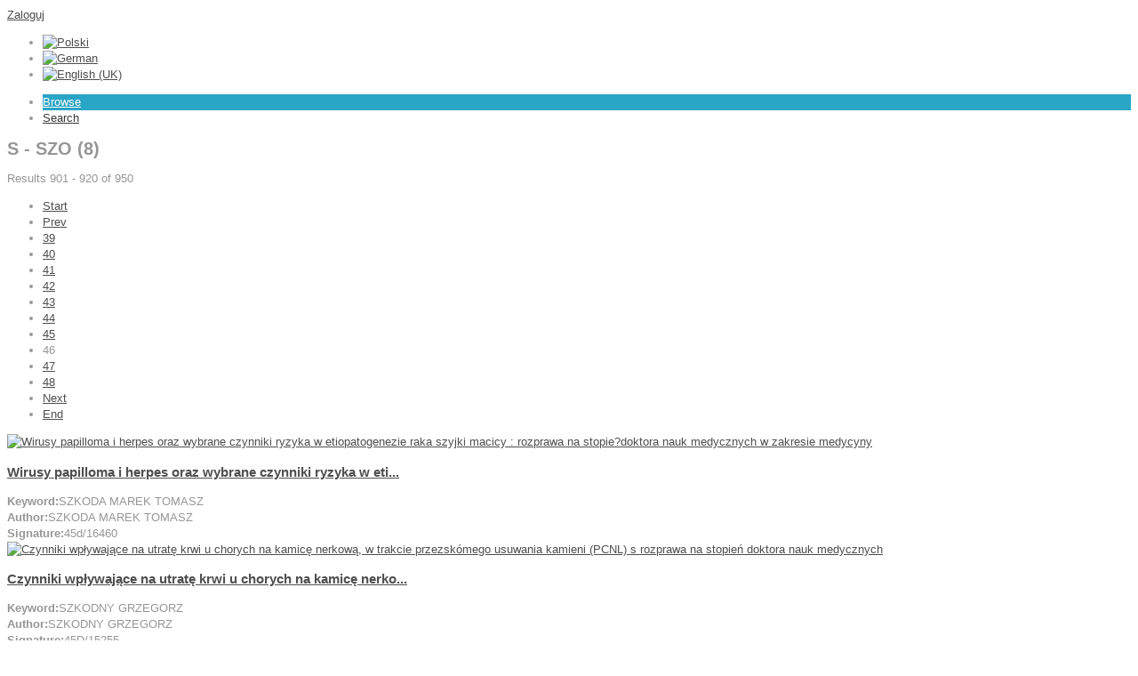

--- FILE ---
content_type: text/html; charset=utf-8
request_url: http://gbl-ikk.gbl.waw.pl/index.php/en/browse/katalog-ksiazek/li/prace-doktorskie-polskie-283/page46
body_size: 47257
content:
<!DOCTYPE html PUBLIC "-//W3C//DTD XHTML 1.0 Transitional//EN" "http://www.w3.org/TR/xhtml1/DTD/xhtml1-transitional.dtd">
<html xmlns="http://www.w3.org/1999/xhtml" xml:lang="en-gb" lang="en-gb" >
    <head>
	
          <base href="http://gbl-ikk.gbl.waw.pl/index.php/en/browse/katalog-ksiazek/li/prace-doktorskie-polskie-283/page46" />
  <meta http-equiv="content-type" content="text/html; charset=utf-8" />
  <meta name="title" content="S - SZO (8)" />
  <title>GBL Katalog kartkowy 1972-1999 - S - SZO (8)</title>
  <link href="http://gbl-ikk.gbl.waw.pl/index.php/en/browse/katalog-ksiazek/li/prace-doktorskie-polskie-283" rel="canonical" />
  <link href="/favicon.ico" rel="shortcut icon" type="image/vnd.microsoft.icon" />
  <link rel="stylesheet" href="/media/system/css/modal.css" type="text/css" />
  <link rel="stylesheet" href="/components/com_k2/css/k2.css" type="text/css" />
  <link rel="stylesheet" href="/plugins/system/rokbox/themes/clean/rokbox-style.css" type="text/css" />
  <link rel="stylesheet" href="/libraries/gantry/css/grid-12.css" type="text/css" />
  <link rel="stylesheet" href="/libraries/gantry/css/gantry.css" type="text/css" />
  <link rel="stylesheet" href="/libraries/gantry/css/joomla.css" type="text/css" />
  <link rel="stylesheet" href="/templates/theme1106/css/style1.css" type="text/css" />
  <link rel="stylesheet" href="/templates/theme1106/css/sizes.php" type="text/css" />
  <link rel="stylesheet" href="/templates/theme1106/css/template.css" type="text/css" />
  <link rel="stylesheet" href="/templates/theme1106/css/tooltips.css" type="text/css" />
  <link rel="stylesheet" href="/templates/theme1106/css/prettyPhoto.css" type="text/css" />
  <link rel="stylesheet" href="/templates/theme1106/css/framework-reset.css" type="text/css" />
  <link rel="stylesheet" href="/templates/theme1106/css/fusionmenu.css" type="text/css" />
  <link rel="stylesheet" href="/media/mod_languages/css/template.css" type="text/css" />
  <style type="text/css">
body {background:;}#rt-top {background:;}#rt-top .rt-container {background:;}#rt-header {background:;}#rt-header .rt-container {background:;}#rt-showcase {background:;}#rt-showcase .rt-container {background:;}#rt-feature {background:;}#rt-feature .rt-container {background:;}#rt-utility {background:;}#rt-utility .rt-container {background:;}#rt-maintop {background:;}#rt-maintop .rt-container {background:;}#rt-main {background:;}#rt-main .rt-container {background:;}#rt-mainbottom {background:;}#rt-mainbottom .rt-container {background:;}#rt-bottom {background:;}#rt-bottom .rt-container {background:;}#rt-footer {background:;}#rt-footer .rt-container {background:;}#rt-copyright {background:;}#rt-copyright .rt-container {background:;}body a {color:#4E4E4E;}body a:hover {color:#969696; }a.moduleItemReadMore, a.k2ReadMore,div.moduleItemReadMore a,.component-content div.toggle-editor a {color:#393939; background:;}a.moduleItemReadMore:hover, a.k2ReadMore:hover,div.moduleItemReadMore a:hover,.component-content div.toggle-editor a:hover {color:#000000;background:;}div.itemCommentsForm form input#submitCommentButton, input[type="submit"], button.button {color:#393939; background:;}div.itemCommentsForm form input#submitCommentButton:hover, input[type="submit"]:hover, button.button:hover {color:#000000;background:;}.menutop li.root {background:;}.menutop li.root > .item {color:#393939;}.menutop li.root:hover, .menutop li.root.active, .menutop li.root.f-mainparent-itemfocus{
					 background:#29a5c6;}.menutop li.root:hover > .item, .menutop li.root.active > .item, .menutop li.root.f-mainparent-itemfocus > .item{
					 color:#fffefe;}.menutop ul {background:;}.menutop ul li > .item {color:; background:;}.menutop ul li > .item:hover, .menutop ul li.active > .item, .menutop ul li.f-menuparent-itemfocus > .item{
					 color:; background:;}{background:;}{background:;}{background:;}body {font-family:Trebuchet MS, sans-serif; font-size:13px; line-height:18px; color:#969696; }
  </style>
  <script src="/media/system/js/mootools-core.js" type="text/javascript"></script>
  <script src="/media/system/js/core.js" type="text/javascript"></script>
  <script src="/media/system/js/modal.js" type="text/javascript"></script>
  <script src="/media/k2/assets/js/jquery-1.7.1.min.js" type="text/javascript"></script>
  <script src="/media/k2/assets/js/k2.noconflict.js" type="text/javascript"></script>
  <script src="/components/com_k2/js/k2.js" type="text/javascript"></script>
  <script src="/media/system/js/mootools-more.js" type="text/javascript"></script>
  <script src="/plugins/system/rokbox/rokbox.js" type="text/javascript"></script>
  <script src="/libraries/gantry/js/gantry-totop.js" type="text/javascript"></script>
  <script src="/libraries/gantry/js/browser-engines.js" type="text/javascript"></script>
  <script src="/templates/theme1106/js/jquery-1.8.3.min.js" type="text/javascript"></script>
  <script src="/templates/theme1106/js/jQuery.ScrollTo.js" type="text/javascript"></script>
  <script src="/templates/theme1106/js/tooltips.js" type="text/javascript"></script>
  <script src="/templates/theme1106/js/jquery.tipsy.js" type="text/javascript"></script>
  <script src="/templates/theme1106/js/jquery.prettyPhoto.js" type="text/javascript"></script>
  <script src="/templates/theme1106/js/scripts.js" type="text/javascript"></script>
  <script src="/templates/theme1106/js/ajaxcat.js" type="text/javascript"></script>
  <script src="/modules/mod_roknavmenu/themes/fusion/js/fusion.js" type="text/javascript"></script>
  <script type="text/javascript">

		window.addEvent('domready', function() {

			SqueezeBox.initialize({});
			SqueezeBox.assign($$('a.modal'), {
				parse: 'rel'
			});
		});var K2SitePath = '/';var rokboxPath = '/plugins/system/rokbox/';
		if (typeof(RokBox) !== 'undefined') {
			window.addEvent('domready', function() {
				var rokbox = new RokBox({
					'className': 'rokbox',
					'theme': 'clean',
					'transition': Fx.Transitions.Quad.easeOut,
					'duration': 200,
					'chase': 40,
					'frame-border': 20,
					'content-padding': 0,
					'arrows-height': 35,
					'effect': 'quicksilver',
					'captions': 0,
					'captionsDelay': 800,
					'scrolling': 0,
					'keyEvents': 1,
					'overlay': {
						'background': '#000000',
						'opacity': 0.85,
						'duration': 200,
						'transition': Fx.Transitions.Quad.easeInOut
					},
					'defaultSize': {
						'width': 640,
						'height': 460
					},
					'autoplay': 'true',
					'controller': 'false',
					'bgcolor': '#f3f3f3',
					'youtubeAutoplay': 0,
					'youtubeHighQuality': 0,
					'vimeoColor': '00adef',
					'vimeoPortrait': 0,
					'vimeoTitle': 0,
					'vimeoFullScreen': 1,
					'vimeoByline': 0
				});
			});
		};window.addEvent('domready', function() {                new Fusion('ul.menutop', {
                    pill: 0,
                    effect: 'slide and fade',
                    opacity:  1,
                    hideDelay:  500,
                    centered:  0,
                    tweakInitial: {'x': 0, 'y': 0},
                    tweakSubsequent: {'x':  0, 'y':  0},
                    tweakSizes: {'width': 0, 'height': 0},
                    menuFx: {duration:  300, transition: Fx.Transitions.Circ.easeOut},
                    pillFx: {duration:  400, transition: Fx.Transitions.Back.easeOut}
                });
            
});
function keepAlive() {	var myAjax = new Request({method: "get", url: "index.php"}).send();} window.addEvent("domready", function(){ keepAlive.periodical(840000); });
  </script>
  <link href="http://gbl-ikk.gbl.waw.pl/components/com_mtree/templates/gbltmp/template.css" rel="stylesheet" type="text/css"/>
 
			
			<script type="text/javascript">
				$.noConflict();
			</script>
			
			    </head>
	
	<body  class="cssstyle-style1 menu-type-fusionmenu col12" id="all">
			<div id="rt-iewarn">
				<div class="rt-container">
										<div class="clear"></div>
				</div>
			</div>
	
		<div id="wrapper" class="  com_mtree listcats">
						<div id="rt-drawer">
				<div class="rt-container">
					<div class="rt-grid-12 rt-alpha rt-omega">
        <div class="clear"></div>
    <div class="rt-block">
		<div id="rt-login-button">
		
		<!--<span class="account"></span>-->
		
						<a href="#" title="Login Form" class="buttontext" rel="rokbox[215 320][module=rt-popup]">
					<span>Zaloguj</span>
				</a>
					<!--<span class="or"></span>-->
		
		<!--<a href="/index.php/en/component/users/?view=registration"></a>-->
		</div>
		<div class="clear"></div>
    </div>
	
    
                    <div class="rt-block">
                                <div class="mod-languages">

	<ul class="lang-inline">
						<li class="" dir="ltr">
			<a href="/index.php/pl/">
							<img src="/media/mod_languages/images/pl.gif" alt="Polski" title="Polski" />						</a>
			</li>
								<li class="" dir="ltr">
			<a href="/index.php/de/">
							<img src="/media/mod_languages/images/de.gif" alt="German" title="German" />						</a>
			</li>
								<li class="lang-active" dir="ltr">
			<a href="/index.php/en/">
							<img src="/media/mod_languages/images/en.gif" alt="English (UK)" title="English (UK)" />						</a>
			</li>
				</ul>

</div>
            </div>
        	
</div>
					<div class="clear"></div>
				</div>
			</div>
									<div id="rt-top" >
				<div class="rt-container">
					<div class="rt-grid-4 rt-alpha">
    	<div class="rt-block">
		<a href="/" id="rt-logo"></a>
	</div>
	
</div>
<div class="rt-grid-8 rt-omega">
    <div class="rt-fusionmenu">
<div class="nopill">
<div class="rt-menubar">
    <ul class="menutop level1 " >
                        <li class="item214 active root" >
                            <a class="orphan item bullet" href="http://gbl-ikk.gbl.waw.pl/"  >
                    <span>
                                        Browse                                                            </span>
                </a>
            
                    </li>
                                <li class="item219 root" >
                            <a class="orphan item bullet" href="/index.php/gbl/advanced-search"  >
                    <span>
                                        Search                                                            </span>
                </a>
            
                    </li>
                    </ul>
</div>
</div>
</div>
</div>
					<div class="clear"></div>
				</div>
			</div>
															<div id="rt-feature">
				<div class="rt-container">
										<div class="clear"></div>
				</div>
			</div>
																					          
			<div id="rt-main" class="mb12">
                <div class="rt-container">
                    <div class="rt-grid-12 ">
                                                						<div class="rt-block">
	                        <div id="rt-mainbody">
								<div class="component-content">
	                            	 
<div id="cat-header">
<h2 class="contentheading">S - SZO (8)</h2>
</div>


<div id="listings">		<div class="pages-links">
			<span class="xlistings">
Results 901 - 920 of 950</span>
			<ul><li class="pagination-start"><a title="Start" href="/index.php/en/browse/katalog-ksiazek/li/prace-doktorskie-polskie-283?limitstart=0" class="pagenav">Start</a></li><li class="pagination-prev"><a title="Prev" href="/index.php/en/browse/katalog-ksiazek/li/prace-doktorskie-polskie-283/page45" class="pagenav">Prev</a></li><li><a title="39" href="/index.php/en/browse/katalog-ksiazek/li/prace-doktorskie-polskie-283/page39" class="pagenav">39</a></li><li><a title="40" href="/index.php/en/browse/katalog-ksiazek/li/prace-doktorskie-polskie-283/page40" class="pagenav">40</a></li><li><a title="41" href="/index.php/en/browse/katalog-ksiazek/li/prace-doktorskie-polskie-283/page41" class="pagenav">41</a></li><li><a title="42" href="/index.php/en/browse/katalog-ksiazek/li/prace-doktorskie-polskie-283/page42" class="pagenav">42</a></li><li><a title="43" href="/index.php/en/browse/katalog-ksiazek/li/prace-doktorskie-polskie-283/page43" class="pagenav">43</a></li><li><a title="44" href="/index.php/en/browse/katalog-ksiazek/li/prace-doktorskie-polskie-283/page44" class="pagenav">44</a></li><li><a title="45" href="/index.php/en/browse/katalog-ksiazek/li/prace-doktorskie-polskie-283/page45" class="pagenav">45</a></li><li><span class="pagenav">46</span></li><li><a title="47" href="/index.php/en/browse/katalog-ksiazek/li/prace-doktorskie-polskie-283/page47" class="pagenav">47</a></li><li><a title="48" href="/index.php/en/browse/katalog-ksiazek/li/prace-doktorskie-polskie-283/page48" class="pagenav">48</a></li><li class="pagination-next"><a title="Next" href="/index.php/en/browse/katalog-ksiazek/li/prace-doktorskie-polskie-283/page47" class="pagenav">Next</a></li><li class="pagination-end"><a title="End" href="/index.php/en/browse/katalog-ksiazek/li/prace-doktorskie-polskie-283/page48" class="pagenav">End</a></li></ul>		</div>

		<div class="listing-summary">
<div class="gblimagesmallleft">
		<a href="/index.php/en/browse/katalog-ksiazek/li/prace-doktorskie-polskie-283/211817"><img border="0" src="http://gbl-ikk.gbl.waw.pl/components/com_mtree/img/listings/s/i/292/0000000911_1.jpg" width="300" height="189" class="image-left" alt="Wirusy papilloma i herpes oraz wybrane czynniki ryzyka w etiopatogenezie raka szyjki macicy : rozprawa na stopie?doktora nauk medycznych w zakresie medycyny" /></a> 		</div>
<div class="gblsummarycontainer">		
		<div class="header">
		<h3><a href="/index.php/en/browse/katalog-ksiazek/li/prace-doktorskie-polskie-283/211817" >Wirusy papilloma i herpes oraz wybrane czynniki ryzyka w eti...</a> </h3></div><div class="fields">
		<div class="row0">
			<div style="width:95%" class="fieldRow">
				<span class="caption"><strong>Keyword:</strong></span><span class="output">SZKODA MAREK TOMASZ</span>
			</div>
			<div style="width:95%" class="fieldRow lastFieldRow">
				<span class="caption"><strong>Author:</strong></span><span class="output">SZKODA MAREK TOMASZ</span>
			</div>
		</div>
		<div class="row0">
			<div style="width:95%" class="fieldRow">
				<span class="caption"><strong>Signature:</strong></span><span class="output">45d/16460</span>
			</div>
		</div></div></div></div><div class="listing-summary">
<div class="gblimagesmallleft">
		<a href="/index.php/en/browse/katalog-ksiazek/li/prace-doktorskie-polskie-283/211819"><img border="0" src="http://gbl-ikk.gbl.waw.pl/components/com_mtree/img/listings/s/i/292/0000000912_1.jpg" width="300" height="190" class="image-left" alt="Czynniki wpływające na utratę krwi u chorych na kamicę nerkową, w trakcie przezskómego usuwania kamieni (PCNL) s rozprawa na stopień doktora nauk medycznych" /></a> 		</div>
<div class="gblsummarycontainer">		
		<div class="header">
		<h3><a href="/index.php/en/browse/katalog-ksiazek/li/prace-doktorskie-polskie-283/211819" >Czynniki wpływające na utratę krwi u chorych na kamicę nerko...</a> </h3></div><div class="fields">
		<div class="row0">
			<div style="width:95%" class="fieldRow">
				<span class="caption"><strong>Keyword:</strong></span><span class="output">SZKODNY GRZEGORZ</span>
			</div>
			<div style="width:95%" class="fieldRow lastFieldRow">
				<span class="caption"><strong>Author:</strong></span><span class="output">SZKODNY GRZEGORZ</span>
			</div>
		</div>
		<div class="row0">
			<div style="width:95%" class="fieldRow">
				<span class="caption"><strong>Signature:</strong></span><span class="output">45D/15255</span>
			</div>
		</div></div></div></div><div class="listing-summary">
<div class="gblimagesmallleft">
		<a href="/index.php/en/browse/katalog-ksiazek/li/prace-doktorskie-polskie-283/211823"><img border="0" src="http://gbl-ikk.gbl.waw.pl/components/com_mtree/img/listings/s/i/292/0000000914_1.jpg" width="300" height="188" class="image-left" alt="Ocena wpływu metody kondensacji bocznej gutaperki i systemu Easyfil na jakość wypełnień kanałów korzeniowych i stan tkanek okołowierzchołkowych w świetle 12-miesięcznych obserwacji : rozprawa na stopień doktora nauk medycznych" /></a> 		</div>
<div class="gblsummarycontainer">		
		<div class="header">
		<h3><a href="/index.php/en/browse/katalog-ksiazek/li/prace-doktorskie-polskie-283/211823" >Ocena wpływu metody kondensacji bocznej gutaperki i systemu ...</a> </h3></div><div class="fields">
		<div class="row0">
			<div style="width:95%" class="fieldRow">
				<span class="caption"><strong>Keyword:</strong></span><span class="output">SZKODNY KAROLINA</span>
			</div>
			<div style="width:95%" class="fieldRow lastFieldRow">
				<span class="caption"><strong>Author:</strong></span><span class="output">SZKODNY KAROLINA</span>
			</div>
		</div>
		<div class="row0">
			<div style="width:95%" class="fieldRow">
				<span class="caption"><strong>Signature:</strong></span><span class="output">45D/17125</span>
			</div>
		</div></div></div></div><div class="listing-summary">
<div class="gblimagesmallleft">
		<a href="/index.php/en/browse/katalog-ksiazek/li/prace-doktorskie-polskie-283/211822"><img border="0" src="http://gbl-ikk.gbl.waw.pl/components/com_mtree/img/listings/s/i/292/0000000913_2.jpg" width="300" height="189" class="image-left" alt="Ocena wpływu metody kondensacji bocznej gutaperki i systemu Easyfil na jakość wypełnień kanałów korzeniowych i stan tkanek okołowierzchołkowych w świetle 12-miesięcznych obserwacji : rozprawa na stopień doktora nauk medycznych" /></a> 		</div>
<div class="gblsummarycontainer">		
		<div class="header">
		<h3><a href="/index.php/en/browse/katalog-ksiazek/li/prace-doktorskie-polskie-283/211822" >Ocena wpływu metody kondensacji bocznej gutaperki i systemu ...</a> </h3></div><div class="fields">
		<div class="row0">
			<div style="width:95%" class="fieldRow">
				<span class="caption"><strong>Keyword:</strong></span><span class="output">SZKODNY KAROLINA</span>
			</div>
			<div style="width:95%" class="fieldRow lastFieldRow">
				<span class="caption"><strong>Author:</strong></span><span class="output">SZKODNY KAROLINA</span>
			</div>
		</div>
		<div class="row0">
			<div style="width:95%" class="fieldRow">
				<span class="caption"><strong>Signature:</strong></span><span class="output">45D/17125</span>
			</div>
		</div></div></div></div><div class="listing-summary">
<div class="gblimagesmallleft">
		<a href="/index.php/en/browse/katalog-ksiazek/li/prace-doktorskie-polskie-283/211825"><img border="0" src="http://gbl-ikk.gbl.waw.pl/components/com_mtree/img/listings/s/i/292/0000000915_1.jpg" width="300" height="188" class="image-left" alt="Wpływ furosemidu i chlortalidonu na wydalanie z moczem wapnia, magnezu i fosforu u chorych z przewlekłą niewydolnością nerek : praca na stopień doktora nauk medycznych" /></a> 		</div>
<div class="gblsummarycontainer">		
		<div class="header">
		<h3><a href="/index.php/en/browse/katalog-ksiazek/li/prace-doktorskie-polskie-283/211825" >Wpływ furosemidu i chlortalidonu na wydalanie z moczem wapni...</a> </h3></div><div class="fields">
		<div class="row0">
			<div style="width:95%" class="fieldRow">
				<span class="caption"><strong>Keyword:</strong></span><span class="output">SZKOP WŁADYSłAW</span>
			</div>
			<div style="width:95%" class="fieldRow lastFieldRow">
				<span class="caption"><strong>Author:</strong></span><span class="output">SZKOP WŁADYSłAW</span>
			</div>
		</div>
		<div class="row0">
			<div style="width:95%" class="fieldRow">
				<span class="caption"><strong>Signature:</strong></span><span class="output">45D/3073</span>
			</div>
		</div></div></div></div><div class="listing-summary">
<div class="gblimagesmallleft">
		<a href="/index.php/en/browse/katalog-ksiazek/li/prace-doktorskie-polskie-283/211829"><img border="0" src="http://gbl-ikk.gbl.waw.pl/components/com_mtree/img/listings/s/i/292/0000000917_1.jpg" width="300" height="188" class="image-left" alt="Wpływ pochodnych argininowazopresyny na tętnicze ciśnienie krwi, diurezę i gospodarkę elektrolitową u szczurów rozprawa na stopień doktora nauk medycznych" /></a> 		</div>
<div class="gblsummarycontainer">		
		<div class="header">
		<h3><a href="/index.php/en/browse/katalog-ksiazek/li/prace-doktorskie-polskie-283/211829" >Wpływ pochodnych argininowazopresyny na tętnicze ciśnienie k...</a> </h3></div><div class="fields">
		<div class="row0">
			<div style="width:95%" class="fieldRow">
				<span class="caption"><strong>Keyword:</strong></span><span class="output">SZKRÓBKA WITOLD</span>
			</div>
			<div style="width:95%" class="fieldRow lastFieldRow">
				<span class="caption"><strong>Author:</strong></span><span class="output">SZKRÓBKA WITOLD</span>
			</div>
		</div>
		<div class="row0">
			<div style="width:95%" class="fieldRow">
				<span class="caption"><strong>Signature:</strong></span><span class="output">45D/16440</span>
			</div>
		</div></div></div></div><div class="listing-summary">
<div class="gblimagesmallleft">
		<a href="/index.php/en/browse/katalog-ksiazek/li/prace-doktorskie-polskie-283/211828"><img border="0" src="http://gbl-ikk.gbl.waw.pl/components/com_mtree/img/listings/s/i/292/0000000916_2.jpg" width="300" height="188" class="image-left" alt="Wpływ pochodnych argininowazopresyny na tętnicze ciśnienie krwi, diurezę i gospodarkę elektrolitową u szczurów rozprawa na stopień doktora nauk medycznych" /></a> 		</div>
<div class="gblsummarycontainer">		
		<div class="header">
		<h3><a href="/index.php/en/browse/katalog-ksiazek/li/prace-doktorskie-polskie-283/211828" >Wpływ pochodnych argininowazopresyny na tętnicze ciśnienie k...</a> </h3></div><div class="fields">
		<div class="row0">
			<div style="width:95%" class="fieldRow">
				<span class="caption"><strong>Keyword:</strong></span><span class="output">SZKRÓBKA WITOLD</span>
			</div>
			<div style="width:95%" class="fieldRow lastFieldRow">
				<span class="caption"><strong>Author:</strong></span><span class="output">SZKRÓBKA WITOLD</span>
			</div>
		</div>
		<div class="row0">
			<div style="width:95%" class="fieldRow">
				<span class="caption"><strong>Signature:</strong></span><span class="output">45D/16440</span>
			</div>
		</div></div></div></div><div class="listing-summary">
<div class="gblimagesmallleft">
		<a href="/index.php/en/browse/katalog-ksiazek/li/prace-doktorskie-polskie-283/211831"><img border="0" src="http://gbl-ikk.gbl.waw.pl/components/com_mtree/img/listings/s/i/292/0000000918_1.jpg" width="300" height="188" class="image-left" alt="Badania nad białaczkami indukowanymi przedłużonym stosowaniem globuliny anty 1 imfocytame j u myszy szczepu BN/a i BN/b : praca doktorska" /></a> 		</div>
<div class="gblsummarycontainer">		
		<div class="header">
		<h3><a href="/index.php/en/browse/katalog-ksiazek/li/prace-doktorskie-polskie-283/211831" >Badania nad białaczkami indukowanymi przedłużonym stosowanie...</a> </h3></div><div class="fields">
		<div class="row0">
			<div style="width:95%" class="fieldRow">
				<span class="caption"><strong>Keyword:</strong></span><span class="output">SZKUDLAREK JERZY</span>
			</div>
			<div style="width:95%" class="fieldRow lastFieldRow">
				<span class="caption"><strong>Author:</strong></span><span class="output">SZKUDLAREK JERZY</span>
			</div>
		</div>
		<div class="row0">
			<div style="width:95%" class="fieldRow">
				<span class="caption"><strong>Signature:</strong></span><span class="output">45D/2617</span>
			</div>
		</div></div></div></div><div class="listing-summary">
<div class="gblimagesmallleft">
		<a href="/index.php/en/browse/katalog-ksiazek/li/prace-doktorskie-polskie-283/211833"><img border="0" src="http://gbl-ikk.gbl.waw.pl/components/com_mtree/img/listings/s/i/292/0000000919_1.jpg" width="300" height="194" class="image-left" alt="Unaczynienie żylne dwunastnicy u człowieka s rozprawa na stopień doktora nauk medycznych" /></a> 		</div>
<div class="gblsummarycontainer">		
		<div class="header">
		<h3><a href="/index.php/en/browse/katalog-ksiazek/li/prace-doktorskie-polskie-283/211833" >Unaczynienie żylne dwunastnicy u człowieka s rozprawa na sto...</a> </h3></div><div class="fields">
		<div class="row0">
			<div style="width:95%" class="fieldRow">
				<span class="caption"><strong>Keyword:</strong></span><span class="output">SZKUDLAREK RENATA</span>
			</div>
			<div style="width:95%" class="fieldRow lastFieldRow">
				<span class="caption"><strong>Author:</strong></span><span class="output">SZKUDLAREK RENATA</span>
			</div>
		</div>
		<div class="row0">
			<div style="width:95%" class="fieldRow">
				<span class="caption"><strong>Signature:</strong></span><span class="output">45D/3976</span>
			</div>
		</div></div></div></div><div class="listing-summary">
<div class="gblimagesmallleft">
		<a href="/index.php/en/browse/katalog-ksiazek/li/prace-doktorskie-polskie-283/211835"><img border="0" src="http://gbl-ikk.gbl.waw.pl/components/com_mtree/img/listings/s/i/292/0000000920_1.jpg" width="300" height="189" class="image-left" alt="Zmienne działanie leków układu autonomicznego pod wpływem kwasów żółciowych : praca na stopień doktora nauk przyrodniczych" /></a> 		</div>
<div class="gblsummarycontainer">		
		<div class="header">
		<h3><a href="/index.php/en/browse/katalog-ksiazek/li/prace-doktorskie-polskie-283/211835" >Zmienne działanie leków układu autonomicznego pod wpływem kw...</a> </h3></div><div class="fields">
		<div class="row0">
			<div style="width:95%" class="fieldRow">
				<span class="caption"><strong>Keyword:</strong></span><span class="output">SZKUDLIŃSKI JACEK</span>
			</div>
			<div style="width:95%" class="fieldRow lastFieldRow">
				<span class="caption"><strong>Author:</strong></span><span class="output">SZKUDLIŃSKI JACEK</span>
			</div>
		</div>
		<div class="row0">
			<div style="width:95%" class="fieldRow">
				<span class="caption"><strong>Signature:</strong></span><span class="output">45D/6717</span>
			</div>
		</div></div></div></div><div class="listing-summary">
<div class="gblimagesmallleft">
		<a href="/index.php/en/browse/katalog-ksiazek/li/prace-doktorskie-polskie-283/212065"><img border="0" src="http://gbl-ikk.gbl.waw.pl/components/com_mtree/img/listings/s/i/293/0000000921_2.jpg" width="300" height="189" class="image-left" alt="Obraz kliniczny i przebieg odrowego zapalenia mózgu u dzieci : rozprawa na stopień naukowy doktora nauk medycznych" /></a> 		</div>
<div class="gblsummarycontainer">		
		<div class="header">
		<h3><a href="/index.php/en/browse/katalog-ksiazek/li/prace-doktorskie-polskie-283/212065" >Obraz kliniczny i przebieg odrowego zapalenia mózgu u dzieci...</a> </h3></div><div class="fields">
		<div class="row0">
			<div style="width:95%" class="fieldRow">
				<span class="caption"><strong>Keyword:</strong></span><span class="output">SZLACHETKA ROMUALDA</span>
			</div>
			<div style="width:95%" class="fieldRow lastFieldRow">
				<span class="caption"><strong>Author:</strong></span><span class="output">SZLACHETKA ROMUALDA</span>
			</div>
		</div>
		<div class="row0">
			<div style="width:95%" class="fieldRow">
				<span class="caption"><strong>Signature:</strong></span><span class="output">45D/4670</span>
			</div>
		</div></div></div></div><div class="listing-summary">
<div class="gblimagesmallleft">
		<a href="/index.php/en/browse/katalog-ksiazek/li/prace-doktorskie-polskie-283/212066"><img border="0" src="http://gbl-ikk.gbl.waw.pl/components/com_mtree/img/listings/s/i/293/0000000922_1.jpg" width="300" height="188" class="image-left" alt="Ćwiczenia mięśniowe jako metoda leczenia ortodontycznego" /></a> 		</div>
<div class="gblsummarycontainer">		
		<div class="header">
		<h3><a href="/index.php/en/browse/katalog-ksiazek/li/prace-doktorskie-polskie-283/212066" >Ćwiczenia mięśniowe jako metoda leczenia ortodontycznego</a> </h3></div><div class="fields">
		<div class="row0">
			<div style="width:95%" class="fieldRow">
				<span class="caption"><strong>Keyword:</strong></span><span class="output">SZLACHETKO KRYSTYNA</span>
			</div>
			<div style="width:95%" class="fieldRow lastFieldRow">
				<span class="caption"><strong>Author:</strong></span><span class="output">SZLACHETKO KRYSTYNA</span>
			</div>
		</div>
		<div class="row0">
			<div style="width:95%" class="fieldRow">
				<span class="caption"><strong>Signature:</strong></span><span class="output">45D/823</span>
			</div>
		</div></div></div></div><div class="listing-summary">
<div class="gblimagesmallleft">
		<a href="/index.php/en/browse/katalog-ksiazek/li/prace-doktorskie-polskie-283/212068"><img border="0" src="http://gbl-ikk.gbl.waw.pl/components/com_mtree/img/listings/s/i/293/0000000923_1.jpg" width="300" height="190" class="image-left" alt="W sprawie chirurgicznego leczenia tzw. zespołu mięśnia pochyłego przedniego" /></a> 		</div>
<div class="gblsummarycontainer">		
		<div class="header">
		<h3><a href="/index.php/en/browse/katalog-ksiazek/li/prace-doktorskie-polskie-283/212068" >W sprawie chirurgicznego leczenia tzw. zespołu mięśnia pochy...</a> </h3></div><div class="fields">
		<div class="row0">
			<div style="width:95%" class="fieldRow">
				<span class="caption"><strong>Keyword:</strong></span><span class="output">SZLAMIŃSKI ZBIGNIEW</span>
			</div>
			<div style="width:95%" class="fieldRow lastFieldRow">
				<span class="caption"><strong>Author:</strong></span><span class="output">SZLAMIŃSKI ZBIGNIEW</span>
			</div>
		</div>
		<div class="row0">
			<div style="width:95%" class="fieldRow">
				<span class="caption"><strong>Signature:</strong></span><span class="output">45D/1067</span>
			</div>
		</div></div></div></div><div class="listing-summary">
<div class="gblimagesmallleft">
		<a href="/index.php/en/browse/katalog-ksiazek/li/prace-doktorskie-polskie-283/212071"><img border="0" src="http://gbl-ikk.gbl.waw.pl/components/com_mtree/img/listings/s/i/293/0000000924_2.jpg" width="300" height="189" class="image-left" alt="Badania kliniczne nad zamaskowanymi depresjami endogennymi : [praca doktorska]" /></a> 		</div>
<div class="gblsummarycontainer">		
		<div class="header">
		<h3><a href="/index.php/en/browse/katalog-ksiazek/li/prace-doktorskie-polskie-283/212071" >Badania kliniczne nad zamaskowanymi depresjami endogennymi :...</a> </h3></div><div class="fields">
		<div class="row0">
			<div style="width:95%" class="fieldRow">
				<span class="caption"><strong>Keyword:</strong></span><span class="output">SZŁABOWICZ JERZY WIESŁAW</span>
			</div>
			<div style="width:95%" class="fieldRow lastFieldRow">
				<span class="caption"><strong>Author:</strong></span><span class="output">SZŁABOWICZ JERZY WIESŁAW</span>
			</div>
		</div>
		<div class="row0">
			<div style="width:95%" class="fieldRow">
				<span class="caption"><strong>Signature:</strong></span><span class="output">45D/3072</span>
			</div>
		</div></div></div></div><div class="listing-summary">
<div class="gblimagesmallleft">
		<a href="/index.php/en/browse/katalog-ksiazek/li/prace-doktorskie-polskie-283/212073"><img border="0" src="http://gbl-ikk.gbl.waw.pl/components/com_mtree/img/listings/s/i/293/0000000925_2.jpg" width="300" height="189" class="image-left" alt="Przeciwciała przeciwtrofoblastyczne w poronieniach samoistnych : [praca doktorska]" /></a> 		</div>
<div class="gblsummarycontainer">		
		<div class="header">
		<h3><a href="/index.php/en/browse/katalog-ksiazek/li/prace-doktorskie-polskie-283/212073" >Przeciwciała przeciwtrofoblastyczne w poronieniach samoistny...</a> </h3></div><div class="fields">
		<div class="row0">
			<div style="width:95%" class="fieldRow">
				<span class="caption"><strong>Keyword:</strong></span><span class="output">SZŁAPKA-GŁOGOWSKA ZDZISŁAWA</span>
			</div>
			<div style="width:95%" class="fieldRow lastFieldRow">
				<span class="caption"><strong>Author:</strong></span><span class="output">SZŁAPKA-GŁOGOWSKA ZDZISŁAWA</span>
			</div>
		</div>
		<div class="row0">
			<div style="width:95%" class="fieldRow">
				<span class="caption"><strong>Signature:</strong></span><span class="output">45D/2894</span>
			</div>
		</div></div></div></div><div class="listing-summary">
<div class="gblimagesmallleft">
		<a href="/index.php/en/browse/katalog-ksiazek/li/prace-doktorskie-polskie-283/212074"><img border="0" src="http://gbl-ikk.gbl.waw.pl/components/com_mtree/img/listings/s/i/293/0000000926_1.jpg" width="300" height="189" class="image-left" alt="Retrospektywna ocena osobowości prepsychotycznej i początków schizofrenii przewlekłej : praca doktorska" /></a> 		</div>
<div class="gblsummarycontainer">		
		<div class="header">
		<h3><a href="/index.php/en/browse/katalog-ksiazek/li/prace-doktorskie-polskie-283/212074" >Retrospektywna ocena osobowości prepsychotycznej i początków...</a> </h3></div><div class="fields">
		<div class="row0">
			<div style="width:95%" class="fieldRow">
				<span class="caption"><strong>Keyword:</strong></span><span class="output">SZŁYKOWICZ JÓZEFA KRYSTYNA</span>
			</div>
			<div style="width:95%" class="fieldRow lastFieldRow">
				<span class="caption"><strong>Author:</strong></span><span class="output">SZŁYKOWICZ JÓZEFA KRYSTYNA</span>
			</div>
		</div>
		<div class="row0">
			<div style="width:95%" class="fieldRow">
				<span class="caption"><strong>Signature:</strong></span><span class="output">45D/2417</span>
			</div>
		</div></div></div></div><div class="listing-summary">
<div class="gblimagesmallleft">
		<a href="/index.php/en/browse/katalog-ksiazek/li/prace-doktorskie-polskie-283/212078"><img border="0" src="http://gbl-ikk.gbl.waw.pl/components/com_mtree/img/listings/s/i/293/0000000928_1.jpg" width="300" height="191" class="image-left" alt="Ocena ochronnego wpływu uodpornienia mięśnia sercowego na niedokrwienie podczas operacji pomostowania naczyń wieńcowych : rozprawa na stopień doktora nauk medycznych" /></a> 		</div>
<div class="gblsummarycontainer">		
		<div class="header">
		<h3><a href="/index.php/en/browse/katalog-ksiazek/li/prace-doktorskie-polskie-283/212078" >Ocena ochronnego wpływu uodpornienia mięśnia sercowego na ni...</a> </h3></div><div class="fields">
		<div class="row0">
			<div style="width:95%" class="fieldRow">
				<span class="caption"><strong>Keyword:</strong></span><span class="output">SZMAGAŁA PRZEMYSŁAW</span>
			</div>
			<div style="width:95%" class="fieldRow lastFieldRow">
				<span class="caption"><strong>Author:</strong></span><span class="output">SZMAGAŁA PRZEMYSŁAW</span>
			</div>
		</div>
		<div class="row0">
			<div style="width:95%" class="fieldRow">
				<span class="caption"><strong>Signature:</strong></span><span class="output">45D/15695</span>
			</div>
		</div></div></div></div><div class="listing-summary">
<div class="gblimagesmallleft">
		<a href="/index.php/en/browse/katalog-ksiazek/li/prace-doktorskie-polskie-283/212076"><img border="0" src="http://gbl-ikk.gbl.waw.pl/components/com_mtree/img/listings/s/i/293/0000000927_1.jpg" width="300" height="193" class="image-left" alt="Ocena ochronnego wpływu uodpornienia mięśnia sercowego na niedokrwienie podczas operacji pomostowania naczyń wieńcowych : rozprawa na stopień doktora nauk medycznych" /></a> 		</div>
<div class="gblsummarycontainer">		
		<div class="header">
		<h3><a href="/index.php/en/browse/katalog-ksiazek/li/prace-doktorskie-polskie-283/212076" >Ocena ochronnego wpływu uodpornienia mięśnia sercowego na ni...</a> </h3></div><div class="fields">
		<div class="row0">
			<div style="width:95%" class="fieldRow">
				<span class="caption"><strong>Keyword:</strong></span><span class="output">SZMAGAŁA PRZEMYSŁAW</span>
			</div>
			<div style="width:95%" class="fieldRow lastFieldRow">
				<span class="caption"><strong>Author:</strong></span><span class="output">SZMAGAŁA PRZEMYSŁAW</span>
			</div>
		</div>
		<div class="row0">
			<div style="width:95%" class="fieldRow">
				<span class="caption"><strong>Signature:</strong></span><span class="output">45D/15695</span>
			</div>
		</div></div></div></div><div class="listing-summary">
<div class="gblimagesmallleft">
		<a href="/index.php/en/browse/katalog-ksiazek/li/prace-doktorskie-polskie-283/212080"><img border="0" src="http://gbl-ikk.gbl.waw.pl/components/com_mtree/img/listings/s/i/293/0000000929_1.jpg" width="300" height="189" class="image-left" alt="Przetoki tętniczo-żylne wewnętrzne do dializ zewnątrzustrojowych : rozprawa na stopień doktora medycyny " /></a> 		</div>
<div class="gblsummarycontainer">		
		<div class="header">
		<h3><a href="/index.php/en/browse/katalog-ksiazek/li/prace-doktorskie-polskie-283/212080" >Przetoki tętniczo-żylne wewnętrzne do dializ zewnątrzustrojo...</a> </h3></div><div class="fields">
		<div class="row0">
			<div style="width:95%" class="fieldRow">
				<span class="caption"><strong>Keyword:</strong></span><span class="output">SZMIDT JACEK</span>
			</div>
			<div style="width:95%" class="fieldRow lastFieldRow">
				<span class="caption"><strong>Author:</strong></span><span class="output">SZMIDT JACEK</span>
			</div>
		</div>
		<div class="row0">
			<div style="width:95%" class="fieldRow">
				<span class="caption"><strong>Signature:</strong></span><span class="output">45D/5888</span>
			</div>
		</div></div></div></div><div class="listing-summary">
<div class="gblimagesmallleft">
		<a href="/index.php/en/browse/katalog-ksiazek/li/prace-doktorskie-polskie-283/212084"><img border="0" src="http://gbl-ikk.gbl.waw.pl/components/com_mtree/img/listings/s/i/293/0000000931_1.jpg" width="300" height="189" class="image-left" alt="Ocena zachowania się białek ostrej fazy u chorych na przedwczesną rozedmę płuc, ze szczególnym uwzględnieniem roli niedoboru alfal antytrypsyny w etiopatogenezie tej choroby : praca na stopień doktora nauk medycznych" /></a> 		</div>
<div class="gblsummarycontainer">		
		<div class="header">
		<h3><a href="/index.php/en/browse/katalog-ksiazek/li/prace-doktorskie-polskie-283/212084" >Ocena zachowania się białek ostrej fazy u chorych na przedwc...</a> </h3></div><div class="fields">
		<div class="row0">
			<div style="width:95%" class="fieldRow">
				<span class="caption"><strong>Keyword:</strong></span><span class="output">SZMIDT MIROSŁAW</span>
			</div>
			<div style="width:95%" class="fieldRow lastFieldRow">
				<span class="caption"><strong>Author:</strong></span><span class="output">SZMIDT MIROSŁAW</span>
			</div>
		</div>
		<div class="row0">
			<div style="width:95%" class="fieldRow">
				<span class="caption"><strong>Signature:</strong></span><span class="output">45D/3297</span>
			</div>
		</div></div></div></div>		<div class="pages-links">
			<span class="xlistings">
Results 901 - 920 of 950</span>
			<ul><li class="pagination-start"><a title="Start" href="/index.php/en/browse/katalog-ksiazek/li/prace-doktorskie-polskie-283?limitstart=0" class="pagenav">Start</a></li><li class="pagination-prev"><a title="Prev" href="/index.php/en/browse/katalog-ksiazek/li/prace-doktorskie-polskie-283/page45" class="pagenav">Prev</a></li><li><a title="39" href="/index.php/en/browse/katalog-ksiazek/li/prace-doktorskie-polskie-283/page39" class="pagenav">39</a></li><li><a title="40" href="/index.php/en/browse/katalog-ksiazek/li/prace-doktorskie-polskie-283/page40" class="pagenav">40</a></li><li><a title="41" href="/index.php/en/browse/katalog-ksiazek/li/prace-doktorskie-polskie-283/page41" class="pagenav">41</a></li><li><a title="42" href="/index.php/en/browse/katalog-ksiazek/li/prace-doktorskie-polskie-283/page42" class="pagenav">42</a></li><li><a title="43" href="/index.php/en/browse/katalog-ksiazek/li/prace-doktorskie-polskie-283/page43" class="pagenav">43</a></li><li><a title="44" href="/index.php/en/browse/katalog-ksiazek/li/prace-doktorskie-polskie-283/page44" class="pagenav">44</a></li><li><a title="45" href="/index.php/en/browse/katalog-ksiazek/li/prace-doktorskie-polskie-283/page45" class="pagenav">45</a></li><li><span class="pagenav">46</span></li><li><a title="47" href="/index.php/en/browse/katalog-ksiazek/li/prace-doktorskie-polskie-283/page47" class="pagenav">47</a></li><li><a title="48" href="/index.php/en/browse/katalog-ksiazek/li/prace-doktorskie-polskie-283/page48" class="pagenav">48</a></li><li class="pagination-next"><a title="Next" href="/index.php/en/browse/katalog-ksiazek/li/prace-doktorskie-polskie-283/page47" class="pagenav">Next</a></li><li class="pagination-end"><a title="End" href="/index.php/en/browse/katalog-ksiazek/li/prace-doktorskie-polskie-283/page48" class="pagenav">End</a></li></ul>		</div>
		</div>

								</div>
	                        </div>
						</div>
                                                                    </div>
                        
                       <div class="clear"></div>
                </div>
            </div>
									            <div class="push"></div>
		</div>
			<div class="footer-container">
								<div id="rt-footer">
					<div class="rt-container">
						<div class="rt-grid-3 rt-alpha">
                    <div class="list2">
                    <div class="rt-block">
                                
<ul class="menu">
<li id="item-181"><a href="http://www.gbl.waw.pl/intermed.php?intermed=pbl%20demo&destination=./pbldemo.html" ><span>Polska Bibliografia Lekarska (demo)</span></a></li><li id="item-182"><a href="http://www.gbl.waw.pl/intermed.php?intermed=pbl&destination=./pbl.html" ><span>Polska Bibliografia Lekarska (IP)</span></a></li><li id="item-183"><a href="http://www.gbl.waw.pl/intermed.php?intermed=pbl&destination=http://gbl.home.pl/cgi-bin/gblbase.pl/pbl09login" ><span>Polska Bibliografia Lekarska (hasło)</span></a></li><li id="item-206"><a href="http://www.gbl.waw.pl/intermed.php?intermed=pbl-ikk&destination=http://pbl-ikk.gbl.waw.pl" ><span>Polska Bibliografia Lekarska 1901-1939</span></a></li></ul>            </div>
                </div>
		
</div>
<div class="rt-grid-3">
                    <div class="list2">
                    <div class="rt-block">
                                
<ul class="menu">
<li id="item-184"><a href="http://www.gbl.waw.pl/intermed.php?intermed=tez-mesh&destination=./tezmesh_2012.html" ><span>Tez-MeSH 2012</span></a></li><li id="item-185"><a href="http://vls1.icm.edu.pl/cgi-bin/sciserv.pl?collection=elsevier&category=medicine" ><span>Elsevier ScienceDirect </span></a></li><li id="item-207"><a href="http://www.gbl.waw.pl/intermed.php?intermed=wiley&destination=http://onlinelibrary.wiley.com" ><span>Wiley Online Library</span></a></li><li id="item-208"><a href="http://www.gbl.waw.pl/intermed.php?intermed=ovid&destination=http://ovidsp.ovid.com/autologin.html" ><span>OVID</span></a></li><li id="item-187"><a href="http://www.gbl.waw.pl/intermed.php?intermed=lippincott&destination=./gbl/bazy/lippincott.php" ><span>Lippincott, Williams &amp; Wilkins</span></a></li></ul>            </div>
                </div>
		
</div>
<div class="rt-grid-3">
                    <div class="list2">
                    <div class="rt-block">
                                
<ul class="menu">
<li id="item-188"><a href="http://www.gbl.waw.pl/intermed.php?intermed=springerlink&destination=http://www.springerlink.com/home/main.mpx" ><span>SpringerLink</span></a></li><li id="item-209"><a href="http://www.gbl.waw.pl/intermed.php?intermed=medline%20pubmed&destination=http://www.ncbi.nlm.nih.gov/pubmed" ><span>Medline PubMed</span></a></li><li id="item-210"><a href="http://www.gbl.waw.pl/intermed.php?intermed=cochrane&destination=http://www.thecochranelibrary.com/view/0/index.html" ><span>Cochrane</span></a></li><li id="item-211"><a href="http://www.gbl.waw.pl/intermed.php?intermed=nature&destination=http://www.nature.com/nature/journal/v467/n7315/index.html" ><span>Nature</span></a></li></ul>            </div>
                </div>
		
</div>
<div class="rt-grid-3 rt-omega">
                        <div class="rt-block">
                                

<div class="custom"  >
	<p><img src="/images/gbl_info.png" border="0" alt="" /></p>
<p>ul. Chocimska 22<br />00-791 Warszawa<br /><strong>tel. cent.:</strong> 22 849-78-51 do 53<br /><strong>fax:</strong> 22 849-78-02<br /><strong>e-mail:</strong> 
 <script type='text/javascript'>
 <!--
 var prefix = '&#109;a' + 'i&#108;' + '&#116;o';
 var path = 'hr' + 'ef' + '=';
 var addy30198 = 'gbl' + '&#64;';
 addy30198 = addy30198 + 'gbl' + '&#46;' + 'w&#97;w' + '&#46;' + 'pl';
 var addy_text30198 = 'gbl' + '&#64;' + 'gbl' + '&#46;' + 'w&#97;w' + '&#46;' + 'pl';
 document.write('<a ' + path + '\'' + prefix + ':' + addy30198 + '\'>');
 document.write(addy_text30198);
 document.write('<\/a>');
 //-->\n </script><script type='text/javascript'>
 <!--
 document.write('<span style=\'display: none;\'>');
 //-->
 </script>This email address is being protected from spambots. You need JavaScript enabled to view it.
 <script type='text/javascript'>
 <!--
 document.write('</');
 document.write('span>');
 //-->
 </script></p></div>
            </div>
        	
</div>
						<div class="clear"></div>
					</div>
				</div>
												<div id="rt-copyright">
					<div class="rt-container">
						<div class="rt-grid-12 rt-alpha rt-omega">
    			
			<div class="clear"></div>
			<div class="rt-block">
				<p class="copyright">
					<span class="sitename">GBL Katalog kartkowy 1972-1999 </span>
					&copy;
					<span class="date"> 2026</span>
					<span class="footerText"></span>				</p>
			</div>
			
		<div class="clear"></div>
		<div class="rt-block totop">
			<a href="#" id="gantry-totop">Przesuń do góry</a>
		</div>
		
</div>
						<div class="clear"></div>
					</div>
				</div>
																              <div id="rt-popup">
                                      <div class="rt-block">
                				<div class="module-title">
                	<h2 class="title">Logowanie</h2>
				</div>
                                <form action="/index.php/en/" method="post" name="form-login" id="login-form" >
		<fieldset class="userdata">
	<p id="form-login-username">
		<label for="modlgn-username">User Name</label><br />
		<input id="modlgn-username" type="text" name="username" class="inputbox"  size="18" />
	</p>
	<p id="form-login-password">
		<label for="modlgn-passwd">Password</label><br />
		<input id="modlgn-passwd" type="password" name="password" class="inputbox" size="18"  />
	</p>
		<p id="form-login-remember">
		<input id="modlgn-remember" type="checkbox" name="remember" class="inputbox" value="yes"/>
		<label for="modlgn-remember">Remember Me</label>
	</p>
		<div class="readon"><input type="submit" name="Submit" class="button" value="Log in" /></div>
	<input type="hidden" name="option" value="com_users" />
	<input type="hidden" name="task" value="user.login" />
	<input type="hidden" name="return" value="aW5kZXgucGhwP29wdGlvbj1jb21fbXRyZWUmY2F0X2lkPTI4MyZ0YXNrPWxpc3RjYXRzJmxpbWl0PTIwJmxpbWl0c3RhcnQ9OTAwJkl0ZW1pZD0yMTQ=" />
	<input type="hidden" name="a69ef2aea1612f19f41538bc68b89564" value="1" />	</fieldset>
	</form>
            </div>
        	
              </div>

			</div>
	</body>
</html>
